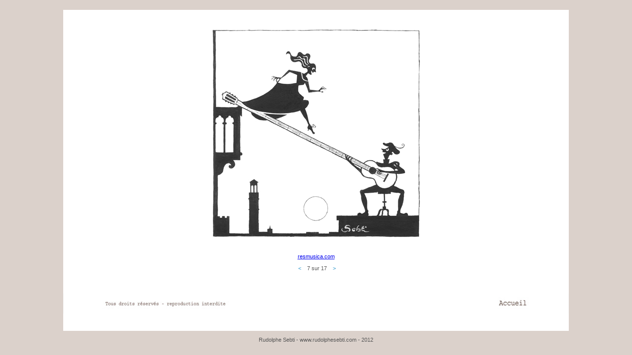

--- FILE ---
content_type: text/html
request_url: http://www.rudolphesebti.com/img.php?id_img=107
body_size: 1579
content:
<!DOCTYPE html PUBLIC "-//W3C//DTD XHTML 1.0 Strict//EN" "http://www.w3.org/TR/xhtml1/DTD/xhtml1-strict.dtd">
<html>
<head>
<title>Rudolphe Sebti - D�couvrez le site Internet de Rudolphe Sebti. Dessin, design graphique, dessin d'humour, illustration, sculpture de papier.</title>
<meta name="Content-Language" content="fr">
<meta name="Description" content="D�couvrez le site Internet de Rudolphe Sebti. Dessin, design graphique, dessin d'humour, illustration, sculpture de papier.">
<meta name="Author" content="Vincent Le Borloch">
<meta name="Identifier-Url" content="www.rudolphesebti.com">
<meta name="Keywords" content="dessin, design graphique, dessin d'humour, illustration, sculpture de papier, rudolphe, sebti, artiste, image po�tique, po�sie, graphiste, origami, gouache, lorient" />
<link rel="stylesheet" type="text/css" href="style/bluelinks/2bgal.css" media="screen" />
<link rel="alternate" type="application/rss+xml" title="RSS" href="rss.php" />
<script type="text/javascript" src="style/bluelinks/minmax.js"></script>
<script type="text/javascript" src="style/bluelinks/2bgalfadein.js"></script>
</head>
<body onLoad="loadIt('',this.form)">
<!--contenu de la page-->
<div id="debutgalerie">

<script type="text/javascript">
<!--
function MM_swapImgRestore() { //v3.0
  var i,x,a=document.MM_sr; for(i=0;a&&i<a.length&&(x=a[i])&&x.oSrc;i++) x.src=x.oSrc;
}
function MM_preloadImages() { //v3.0
  var d=document; if(d.images){ if(!d.MM_p) d.MM_p=new Array();
    var i,j=d.MM_p.length,a=MM_preloadImages.arguments; for(i=0; i<a.length; i++)
    if (a[i].indexOf("#")!=0){ d.MM_p[j]=new Image; d.MM_p[j++].src=a[i];}}
}

function MM_findObj(n, d) { //v4.01
  var p,i,x;  if(!d) d=document; if((p=n.indexOf("?"))>0&&parent.frames.length) {
    d=parent.frames[n.substring(p+1)].document; n=n.substring(0,p);}
  if(!(x=d[n])&&d.all) x=d.all[n]; for (i=0;!x&&i<d.forms.length;i++) x=d.forms[i][n];
  for(i=0;!x&&d.layers&&i<d.layers.length;i++) x=MM_findObj(n,d.layers[i].document);
  if(!x && d.getElementById) x=d.getElementById(n); return x;
}

function MM_swapImage() { //v3.0
  var i,j=0,x,a=MM_swapImage.arguments; document.MM_sr=new Array; for(i=0;i<(a.length-2);i+=3)
   if ((x=MM_findObj(a[i]))!=null){document.MM_sr[j++]=x; if(!x.oSrc) x.oSrc=x.src; x.src=a[i+2];}
}
//-->
</script>
<body onLoad="MM_preloadImages('graphism/menu1rol.jpg','http://www.rudolphesebti.com/style/bluelinks/graphism/menufoot0rol.jpg')">
<div id="galbarrearbo"><img src="http://www.rudolphesebti.com/style/bluelinks/graphism/foot.jpg" width="1024" height="31" />
<div id="galcontenu">

<div class="galimgafficherblocphoto">
<div id="galimgafficherentourephoto">
<a href="img.php?id_img=108">
<img class="galimgafficherphoto" id="imgtofadein" src="img/humours/14.jpg" title="107" alt="107" />
</a>
<script type="text/javascript">document.images['imgtofadein'].style.visibility="hidden";</script>
</div>
</div>
<span class="galimgafficherdatast"></span> <span class="galimgafficherdatasd"><a href="http://resmusica.com" target="_blank">resmusica.com</a><br /></span><br>
<div class="galbarrenav">
	  <a class="gallien" href="img.php?id_img=105">&lt;</a>&nbsp;&nbsp;&nbsp;
	  7 sur 17
	  &nbsp;&nbsp;&nbsp;<a class="gallien" href="img.php?id_img=108">&gt;</a>
</div>
<div class="galimgafficherinfos">
<br>

</div>
</div>
<div id="galcopyright"><img src="http://www.rudolphesebti.com/style/bluelinks/graphism/foot.jpg" width="1024" height="31" /><br />
  <img src="http://www.rudolphesebti.com/style/bluelinks/graphism/rights.jpg" /><img src="http://www.rudolphesebti.com/style/bluelinks/graphism/empty.jpg" /><a href="http://www.rudolphesebti.com" onMouseOut="MM_swapImgRestore()" onMouseOver="MM_swapImage('mfoot0','','http://www.rudolphesebti.com/style/bluelinks/graphism/menufoot0bisrol.jpg',1)"><img src="http://www.rudolphesebti.com/style/bluelinks/graphism/menufoot0bis.jpg" name="mfoot0" width="87" height="41" border="0"></a><img src="http://www.rudolphesebti.com/style/bluelinks/graphism/rightfoot.jpg" /><br />
  <img src="http://www.rudolphesebti.com/style/bluelinks/graphism/foot.jpg" /></div>
</div>
<div align="center"><br />
  Rudolphe Sebti - www.rudolphesebti.com - 2012</div>
</body>
</html>


--- FILE ---
content_type: text/css
request_url: http://www.rudolphesebti.com/style/bluelinks/2bgal.css
body_size: 1012
content:
/*---------------------------COMMUNS--------------------*/
body {
	background : #dbd1cb;
	font: 70% Verdana, Geneva, Arial, Helvetica, "Bitstream Vera Sans", sans-serif;
	color:#555555;
	margin-top: 20px;
    }

#debutgalerie {
	width:1024px;
	border: 0px;
	padding: 0px 0px;
	margin: 0 auto;
}

#galtitrepage {
	padding: 0px;
    font-weight: bold;
	background-color:#FFFFFF;
}

#galliensadm {
	padding: 0px;
	text-align : right;
}

#galbarrearbo {
	padding: 0px;
	border-bottom: 0;
	margin-bottom:0px;
	background-color:#FFFFFF;
}

#galbarreinfo {
	padding-left: 3px;
	background-color:#FFFFFF;
}

#galcopyright {
	padding: 0px;
	border-top: 0px solid #DDDDDD;
	padding-top: 0px;
	margin-top: 0px;
	text-align:center;
	background-color:#FFFFFF;
}

#galcontenu {
	text-align: center;
	background-color:#FFFFFF;
}

.spacer {
    clear: both;
    margin:0;
}

.galminiature {
	background:#dbd1cb;
	padding:15px;
	border:0px;
}

.galminiature:hover {
	background:#FFFFFF;
}


.gallien {
    color:#208fc9;
    text-decoration:none;
}
.gallien:hover {
	text-decoration:underline;
}

.gallienmin {
    color:#B9B9B9;
    text-decoration:none;
}
.gallienmin:hover {
	color:#DCDCDC;
}

/* ------------------------------ INDEX.PHP-----------------*/
.indexfavorite {
    padding-top: 10px;
    text-align:center;
}

.indexfavoritetitre {
    padding-top:5px;
    margin-top:15px;
    text-align:left;
    border-top: 1px solid #DDDDDD;
}

.indexfavoritecontenu {
    padding:10px;
}

.indexfavoriterow {
    padding: 5px;
}

/* ------------------------------ INDEX.PHP + ALBUM.PHP-----------------*/
.galdescralbum {
	vertical-align: top;
	text-align: left;
}


/* ------------------------------ ALBUM.PHP-----------------*/
.albumline {
    padding:5px;
    margin:5px 0 5px 0;
    text-align:left;
    border: 1px solid #D7D7D7;
	background: #FAFAFA;
}

.albumline img.galminiature {
	margin-right: 15px;
}

.albumrowdescr {
	width: 500px;
	text-align:left;
	margin-right:10px
}
.albumrowdescr:hover {
	background: #FAFAFA;
}

#galaffichertbl {
	margin:0;
	padding:0;
	margin: 0 auto;
}

#galimgafficherdatas {
	text-align:left;
}

.galimgafficherdatast {
}

.galimgafficherdatasd {

}

/* ------------------------------ SERIE.PHP-----------------*/
.galbarrenav {
	padding-left: 3px;
	background-color:#FFFFFF;
}

.galdescrminiature {
	text-align : center;
	background-color:#FFFFFF;
}

.serierowthumb img {
	background:#dbd1cb;
	padding:15px;
}

.serierowthumb img:hover {
	background:#FFFFFF;
}

#galtblminiatures {
	margin: 0px auto 0px auto;
	padding: 0px;
	background-color:#FFFFFF;
}

#galtblminiatures td {
	margin: 25px;
	padding: 10px;
}

/* ------------------------------ IMG.PHP-----------------*/
#galimgafficher {
	border: 1px solid #AAAAAA;
	text-align : center;
	background-color:#FFFFFF;
}

#galimgaffichergroupe {
	border: 1px solid #AAAAAA;
	text-align : center;
	background-color:#FFFFFF;
}

.galimgafficherline {
	margin:0;
	padding:0;
}

.galliensuivprec {
	border: 0px;
}

.galliensuiv {
	border: 1px solid #1C1C1C;
}

.galimgafficherblocphoto {
    max-width: 100%
	background-color: #FFFFFF;
	margin: 0px auto 0px auto;
}

IMG.galimgafficherphoto {
    max-width: 100%;
    border: 0px;
	padding:0px;
	margin-top:5px;
}

#galimgafficherentourephoto {
  background-image:url(loading.gif);
  background-repeat:no-repeat;
  background-position:center center;
}

/* ------------------------------ LOGIN.PHP-----------------*/

#galauthdescr {
	margin: 20px auto 20px auto;
	text-align: center;
}

/* ------------------------------ ERROR.PHP-----------------*/

#galerror {
	margin: 20px auto 20px auto;
	text-align: center;
}


--- FILE ---
content_type: application/javascript
request_url: http://www.rudolphesebti.com/style/bluelinks/2bgalfadein.js
body_size: 539
content:
//preload de l'image
function loadIt(theImage)
{
	verif(document.images['imgtofadein']);
}

//fade in
function fadeIn(opacity)
{
	if (opacity <= 100)
	{
		//window.setTimeout("setOpacity("+opacity+")", 1);
		setOpacity(opacity);
		opacity += 10;
		window.setTimeout("fadeIn("+opacity+")", 35);
	}
	else
	{
		window.setTimeout("setOpacity(100)", 1);
	}
}

//maj opacité
function setOpacity(opacity)
{
	//opacity = (opacity == 100)?99.999:opacity;
	// IE/Win
	document.images['imgtofadein'].style.filter = "alpha(opacity:"+opacity+")";
	// Safari<1.2, Konqueror
	document.images['imgtofadein'].style.KHTMLOpacity = opacity/100;
	// Older Mozilla and Firefox
	document.images['imgtofadein'].style.MozOpacity = opacity/100;
	// Safari 1.2, newer Firefox and Mozilla, CSS3
	document.images['imgtofadein'].style.opacity = opacity/100;
}

function verif(img)
{
	if (img.complete)
	{
		if (document.all)
		{
			objimg = document.all.galimgafficherentourephoto;
		}
		else
		{
			if (!document.all && document.getElementById)
			{
				objimg = document.getElementById("galimgafficherentourephoto");
			}
		}
		objimg.style.background = 'none';
		document.images['imgtofadein'].style.visibility="visible";
		fadeIn(0);
	}
	else
	{
		setTimeout(function() {verif(img);}, 500);
	}
}
